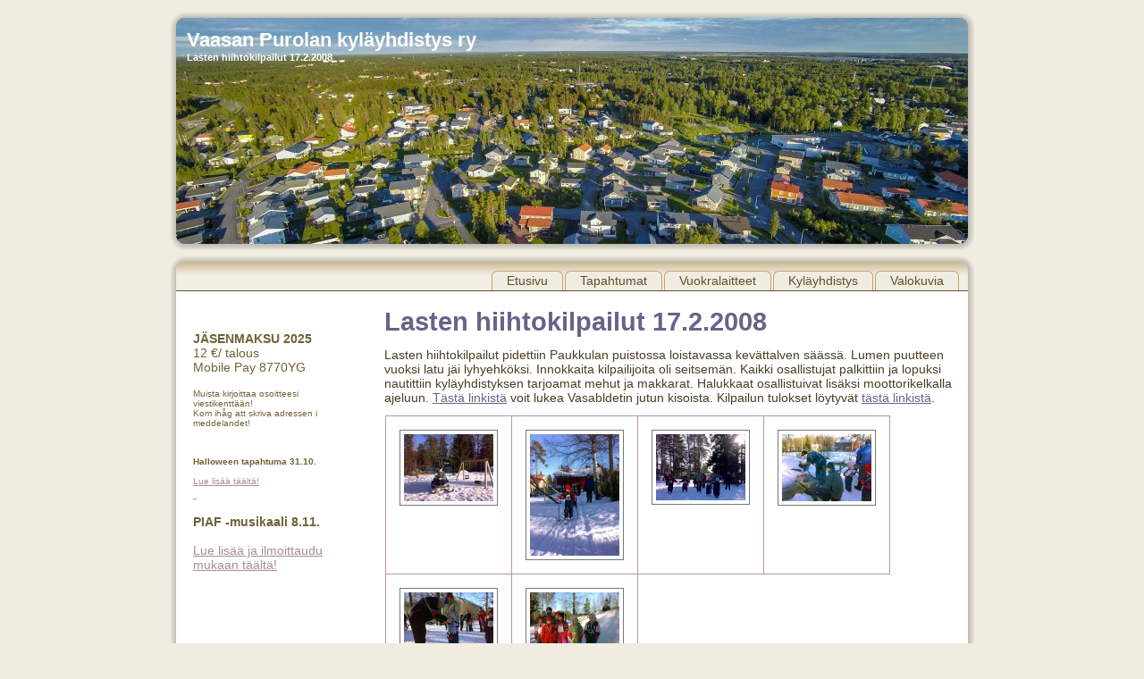

--- FILE ---
content_type: text/html; charset=UTF-8
request_url: http://www.purolankylayhdistys.fi/?Valokuvia/Lasten-hiihtokilpailut-17.2.2008
body_size: 14958
content:
<!DOCTYPE HTML PUBLIC "-//W3C//DTD HTML 4.01 Transitional//EN" "http://www.w3.org/TR/html4/loose.dtd">
<html>


<head><link rel="shortcut icon" href="favicon.ico" >

    


<meta http-equiv="content-type" content="text/html;charset=UTF-8">
<title>Vaasan Purolan kyläyhdistys ry &ndash; Lasten hiihtokilpailut 17.2.2008</title>
<meta name="robots" content="index, follow">
<meta name="generator" content="CMSimple_XH 1.6.7 2015063001 - www.cmsimple-xh.org">
<!-- plugins: filebrowser, hi_updatecheck, jquery, meta_tags, pagemanager, page_params, pictures, polyglott, tinymce, utf8 -->
<link rel="prev" href="/?Valokuvia/Ulkoilu--ja-talkoop%C3%A4iv%C3%A4-%22Ylisiisti-Vaasa%22-Paukkulanpuistossa-4.5.2008"><link rel="next" href="/?Valokuvia/Ulkoilup%C3%A4iv%C3%A4-15.10.2006"><link rel="stylesheet" href="./core/css/core.css" type="text/css">
<link rel="stylesheet" href="./templates/i3046/stylesheet.css" type="text/css">
<script type="text/javascript" src="./plugins/jquery/lib/jquery/1.11.3/jquery.min.js"></script>
<script type="text/javascript" src="./plugins/jquery/lib/migrate/jquery-migrate-1.2.1.min.js"></script>
<link rel="stylesheet" href="./core/css/plugins.css" type="text/css">

<script type="text/javascript" src="./plugins/pictures/bxslider/js/jquery.easing.js"></script>
<script type="text/javascript" src="./plugins/pictures/bxslider/js/jquery.bxSlider.min.js"></script>
<script type="text/javascript" src="./plugins/pictures/bxslider/js/jquery.bxSlider-4.0.min.js"></script>
<script type="text/javascript" src="./plugins/pictures/innerfade/js/jquery.innerfade.js"></script>
<script type="text/javascript" src="./plugins/pictures/lightbox/js/jquery.lightbox-0.5.pack.js"></script><link rel="stylesheet" href="./plugins/pictures/lightbox/css/jquery.lightbox-0.5.css" media="screen" type="text/css" /><script type="text/javascript">
						$(document).ready(function(){
							$(".pictures-17.2.2008 a.lightbox-17.2.2008").lightBox({
								imageLoading: "./plugins/pictures/lightbox/images/lightbox-ico-loading.gif",
								imageBtnClose: "./plugins/pictures/lightbox/images/lightbox-btn-close.gif",
								imageBtnPrev: "./plugins/pictures/lightbox/images/lightbox-btn-prev.gif",
								imageBtnNext: "./plugins/pictures/lightbox/images/lightbox-btn-next.gif",
								txtImage: "Image",
								txtOf: "of",
							});
						});
					</script>    <script type="text/javascript" src="./templates/i3046/script.js"></script>

    <link rel="stylesheet" href="./templates/i3046/style.css" type="text/css" media="screen" >
    <!--[if IE 6]><link rel="stylesheet" href="./templates/i3046/style.ie6.css" type="text/css" media="screen" ><![endif]-->
    <!--[if IE 7]><link rel="stylesheet" href="./templates/i3046/style.ie7.css" type="text/css" media="screen" ><![endif]-->
 </head>
<body id="body"  onload="">




<div id="art-main">
    <div class="cleared reset-box"></div>
    <div onclick="location.href='?Valokuvia/Ilmakuvat-11.6.2016';" class="art-header">
        <div class="art-header-position">
            <div class="art-header-wrapper">
                <div class="cleared reset-box"></div>
                <div class="art-header-inner">
                <div class="art-logo">
                                 <h1 class="art-logo-name"><a href="#">Vaasan Purolan kyläyhdistys ry</a></h1>
                                                 <h2 class="art-logo-text">Lasten hiihtokilpailut 17.2.2008</h2>
                                </div>
                </div>
            </div>
        </div>
        
    </div>
    <div class="cleared reset-box"></div>
    <div class="art-box art-sheet">
        <div class="art-box-body art-sheet-body">
<div class="art-bar art-nav">
<div class="art-nav-outer">
		
<ul class="art-hmenu">
<li class=""><a href="/?Etusivu"><span class="l"></span><span class="r"></span><span class="t">Etusivu</span></a></li>
<li class=""><a href="/?Tapahtumat"><span class="l"></span><span class="r"></span><span class="t">Tapahtumat</span></a>
<ul>
<li class=""><a href="/?Tapahtumat/Tapahtumat-2025"><span class="l"></span><span class="r"></span><span class="t">Tapahtumat 2025</span></a></li>
<li class=""><a href="/?Tapahtumat/Arkisto"><span class="l"></span><span class="r"></span><span class="t">Arkisto</span></a></li>
<li class=""><a href="/?Tapahtumat/Uusi-sivu"><span class="l"></span><span class="r"></span><span class="t">Uusi sivu</span></a></li>
</ul>
</li>
<li class=""><a href="/?Vuokralaitteet"><span class="l"></span><span class="r"></span><span class="t">Vuokralaitteet</span></a></li>
<li class=""><a href="/?Kyl%C3%A4yhdistys"><span class="l"></span><span class="r"></span><span class="t">Kyläyhdistys</span></a>
<ul>
<li class=""><a href="/?Kyl%C3%A4yhdistys/Hallitus-2025"><span class="l"></span><span class="r"></span><span class="t">Hallitus 2025</span></a></li>
<li class=""><a href="/?Kyl%C3%A4yhdistys/Kyl%C3%A4tiedotteet"><span class="l"></span><span class="r"></span><span class="t">Kylätiedotteet</span></a></li>
<li class=""><a href="/?Kyl%C3%A4yhdistys/Vuosikokousp%C3%B6yt%C3%A4kirjat"><span class="l"></span><span class="r"></span><span class="t">Vuosikokouspöytäkirjat</span></a></li>
<li class=""><a href="/?Kyl%C3%A4yhdistys/Kokousp%C3%B6yt%C3%A4kirjat"><span class="l"></span><span class="r"></span><span class="t">Kokouspöytäkirjat</span></a></li>
<li class=""><a href="/?Kyl%C3%A4yhdistys/Toimintasuunnitelmat-ja--kertomukset"><span class="l"></span><span class="r"></span><span class="t">Toimintasuunnitelmat ja -kertomukset</span></a></li>
</ul>
</li>
<li class="active"><a href="/?Valokuvia"><span class="l"></span><span class="r"></span><span class="t">Valokuvia</span></a>
<ul>
<li class=""><a href="/?Valokuvia/Haaveena-skeittipuisto-2021"><span class="l"></span><span class="r"></span><span class="t">Haaveena skeittipuisto 2021</span></a></li>
<li class=""><a href="/?Valokuvia/Hallitus-2016"><span class="l"></span><span class="r"></span><span class="t">Hallitus 2016</span></a></li>
<li class=""><a href="/?Valokuvia/Ilmakuvat-11.6.2016"><span class="l"></span><span class="r"></span><span class="t">Ilmakuvat 11.6.2016</span></a></li>
<li class=""><a href="/?Valokuvia/Kyl%C3%A4l%C3%A4iset-retkell%C3%A4-8.6.2010"><span class="l"></span><span class="r"></span><span class="t">Kyläläiset retkellä 8.6.2010</span></a></li>
<li class=""><a href="/?Valokuvia/Ulkoilu--ja-talkoop%C3%A4iv%C3%A4-Paukkulanpuistossa-3.5.2009"><span class="l"></span><span class="r"></span><span class="t">Ulkoilu- ja talkoopäivä Paukkulanpuistossa 3.5.2009</span></a></li>
<li class=""><a href="/?Valokuvia/Ulkoilu--ja-talkoop%C3%A4iv%C3%A4-%22Ylisiisti-Vaasa%22-Paukkulanpuistossa-4.5.2008"><span class="l"></span><span class="r"></span><span class="t">Ulkoilu- ja talkoopäivä "Ylisiisti Vaasa" Paukkulanpuistossa 4.5.2008</span></a></li>
<li class="active"><a href="/?Valokuvia/Lasten-hiihtokilpailut-17.2.2008"><span class="l"></span><span class="r"></span><span class="t">Lasten hiihtokilpailut 17.2.2008</span></a></li>
<li class=""><a href="/?Valokuvia/Ulkoilup%C3%A4iv%C3%A4-15.10.2006"><span class="l"></span><span class="r"></span><span class="t">Ulkoilupäivä 15.10.2006</span></a></li>
<li class=""><a href="/?Valokuvia/Ulkoilu--ja-talkoop%C3%A4iv%C3%A4-Paukkulanpuistossa-21.5.2006"><span class="l"></span><span class="r"></span><span class="t">Ulkoilu- ja talkoopäivä Paukkulanpuistossa 21.5.2006</span></a></li>
<li class=""><a href="/?Valokuvia/Lasten-hiihtokilpailut-19.2.2006"><span class="l"></span><span class="r"></span><span class="t">Lasten hiihtokilpailut 19.2.2006</span></a></li>
<li class=""><a href="/?Valokuvia/Asuntomessumatka-Ouluun-13.8.2005"><span class="l"></span><span class="r"></span><span class="t">Asuntomessumatka Ouluun 13.8.2005</span></a></li>
<li class=""><a href="/?Valokuvia/Ulkoilup%C3%A4iv%C3%A4-14.5.2005-ja-%22leikkiv%C3%A4linetalkoot%22"><span class="l"></span><span class="r"></span><span class="t">Ulkoilupäivä 14.5.2005 ja "leikkivälinetalkoot"</span></a></li>
<li class=""><a href="/?Valokuvia/Lasten-hiihtokisat-13.3.2005"><span class="l"></span><span class="r"></span><span class="t">Lasten hiihtokisat 13.3.2005</span></a></li>
<li class=""><a href="/?Valokuvia/Syystalkoot-ja-maastojuoksukisat-16.10.2004"><span class="l"></span><span class="r"></span><span class="t">Syystalkoot ja maastojuoksukisat 16.10.2004</span></a></li>
<li class=""><a href="/?Valokuvia/Hiihtokisat-13.3.2004"><span class="l"></span><span class="r"></span><span class="t">Hiihtokisat 13.3.2004</span></a></li>
<li class=""><a href="/?Valokuvia/Wanhat"><span class="l"></span><span class="r"></span><span class="t">Wanhat</span></a></li>
</ul>
</li>
</ul>
	
</div>
</div>
<div class="cleared reset-box"></div>
<div class="art-layout-wrapper">
                <div class="art-content-layout">
                    <div class="art-content-layout-row">
                        <div class="art-layout-cell art-sidebar1">
<div class="art-box art-block">
    <div class="art-box-body art-block-body">
                <div class="art-box art-blockcontent">
                    <div class="art-box-body art-blockcontent-body">
                                                   

<h4> </h4>
<p><strong>JÄSENMAKSU 2025</strong></p>
<p>12 €/ talous</p>
<p>Mobile Pay 8770YG</p>
<p> </p>
<p><span style="font-size: 10px;">Muista kirjoittaa osoitteesi viestikenttään!</span><br><span style="font-size: 10px;">Kom ihåg att skriva adressen i meddelandet!</span></p>
<p> </p>
<p> </p>
<p><span style="font-size: 10px;"><strong>Halloween tapahtuma 31.10.</strong><br><br></span></p>
<p><a href="?Tapahtumat/Tapahtumat-2025"><span style="font-size: 10px;">Lue lisää täältä!</span></a></p>
<p><a href="https://www.purolankylayhdistys.fi/?Tapahtumat-2025"> </a></p>
<p> </p>
<p><strong>PIAF -musikaali 8.11.</strong></p>
<p> </p>
<p><span style="font-size: 10px;"><a href="https://docs.google.com/forms/d/e/1FAIpQLSfUcfpPN7yU1LffEmAB9e8J_b1QRKKK-dKP-_5_IU2D42--vQ/viewform" target="_blank">Lue lisää ja ilmoittaudu mukaan täältä!</a></span></p>
<p> </p>
<p> </p>
 <br>
                                                   

<div><div class="pictures-frontend"><ul class="pictures-innerfade-driver pictures-Sivupalkki" id="pictures-innerfade-driver-Sivupalkki"></ul></div></div>
 
                                
                                		<div class="cleared"></div>
                    </div>
                </div>
		<div class="cleared"></div>
    </div>
</div>


 





                          <div class="cleared"></div>
                        </div>
                        <div class="art-layout-cell art-content">
<div class="art-box art-post">
    <div class="art-box-body art-post-body">
<div class="art-post-inner art-article">
                                <div class="art-postcontent">
                                					                                					<h2>Lasten hiihtokilpailut 17.2.2008</h2>

<p>Lasten hiihtokilpailut pidettiin Paukkulan puistossa loistavassa kevättalven säässä. Lumen puutteen vuoksi latu jäi lyhyehköksi. Innokkaita kilpailijoita oli seitsemän. Kaikki osallistujat palkittiin ja lopuksi nautittiin kyläyhdistyksen tarjoamat mehut ja makkarat. Halukkaat osallistuivat lisäksi moottorikelkalla ajeluun. <a href="./userfiles/images/Vasabladetin_kuva_ja_juttu.jpg">Tästä linkistä</a> voit lukea Vasabldetin jutun kisoista. Kilpailun tulokset löytyvät <a href="./userfiles/downloads/Lasten_hiihtokilpailut_%2017-2-08_tulokset.pdf">tästä linkistä</a>.</p>
<div><div class="pictures-frontend"><table id="pictures-table-driver-17.2.2008" class="pictures-table-driver pictures-17.2.2008"><tr><td><a class="lightbox-17.2.2008" rel="prettyPhoto[17.2.2008]" href="./userfiles/images/galleries/17.2.2008/Hiihtokisa_kelkka.jpg"><img src="./userfiles/images/galleries/17.2.2008/thumbs/thumb_Hiihtokisa_kelkka.png" /></a></td><td><a class="lightbox-17.2.2008" rel="prettyPhoto[17.2.2008]" href="./userfiles/images/galleries/17.2.2008/Hiihtokisa_ladulla.jpg"><img src="./userfiles/images/galleries/17.2.2008/thumbs/thumb_Hiihtokisa_ladulla.png" /></a></td><td><a class="lightbox-17.2.2008" rel="prettyPhoto[17.2.2008]" href="./userfiles/images/galleries/17.2.2008/Hiihtokisa_lahto.jpg"><img src="./userfiles/images/galleries/17.2.2008/thumbs/thumb_Hiihtokisa_lahto.png" /></a></td><td><a class="lightbox-17.2.2008" rel="prettyPhoto[17.2.2008]" href="./userfiles/images/galleries/17.2.2008/Hiihtokisa_nuotio.jpg"><img src="./userfiles/images/galleries/17.2.2008/thumbs/thumb_Hiihtokisa_nuotio.png" /></a></td></tr><tr><td><a class="lightbox-17.2.2008" rel="prettyPhoto[17.2.2008]" href="./userfiles/images/galleries/17.2.2008/Hiihtokisa_p-jako.jpg"><img src="./userfiles/images/galleries/17.2.2008/thumbs/thumb_Hiihtokisa_p-jako.png" /></a></td><td><a class="lightbox-17.2.2008" rel="prettyPhoto[17.2.2008]" href="./userfiles/images/galleries/17.2.2008/Hiihtokisa_ryhma.jpg"><img src="./userfiles/images/galleries/17.2.2008/thumbs/thumb_Hiihtokisa_ryhma.png" /></a></td></tr></table></div></div>
                                					                                                    
                                					
                                					
                                					 
                                
                                

                </div>
                <div class="cleared"></div>
                                
                </div>

		<div class="cleared"></div>
    </div>
</div>


                          <div class="cleared"></div>
                        </div>
                    </div>
                </div>
            </div>
            <div class="cleared"></div>
            
    		<div class="cleared"></div>
        </div>
    </div>
    <div class="art-footer">
        <div class="art-footer-body">
            <div class="art-footer-center">
                <div class="art-footer-wrapper">
                    <div class="art-footer-text">
                        <!-- YOU ARE NOT ALLOWED TO REMOVE OR HIDE OR CHANGE THIS copyright LINK(s) -->
                        		<p><a href="http://www.andows.net">Website by Andows</a></p>
                        		<p> | <a href="http://torsten-behrens.de/">Based on template by Torsten Behrens Webtemplatedesign</a></p>
                        		<p> | <a href="/?Valokuvia/Lasten-hiihtokilpailut-17.2.2008&amp;login">Kirjaudu sisään</a></p>
                        <!-- IF REMOVE OR HIDE OR CHANGE: Pay for a license - see http://torsten-behrens.de/?Preise   -->                                                            
                        <div class="cleared"></div>
                        <p class="art-page-footer"></p>
                    </div>
                </div>
            </div>
            <div class="cleared"></div>
        </div>
    </div>
    <div class="cleared"></div>
</div>

</body>
</html>


--- FILE ---
content_type: text/css
request_url: http://www.purolankylayhdistys.fi/templates/i3046/stylesheet.css
body_size: 750
content:
.art-Footer .art-Footer-text a:link
{
   text-decoration: none;
}

.art-Footer .art-Footer-text a:visited
{
   text-decoration: none;
}

.art-Footer .art-Footer-text a:hover
{
   text-decoration: none;
}

h1, h1 a, h1 a:link, h1 a:visited, h1 a:hover
{
   font-size: 25px;
}

h2, h2 a, h2 a:link, h2 a:visited, h2 a:hover
{
   font-size: 25px;
}

h3, h3 a, h3 a:link, h3 a:visited, h3 a:hover
{
   font-size: 25px;
}

.art-PostHeader, .art-PostHeader a, .art-PostHeader a:link, .art-PostHeader a:visited, .art-PostHeader a:hover
{
   font-size: 16px;
   vertical-align: bottom;
}
 
.art-PostHeader img
{
   border:none;
   vertical-align: bottom;
   margin:0;
} 
 
.edit img, img.edit {
   margin:0;
}

